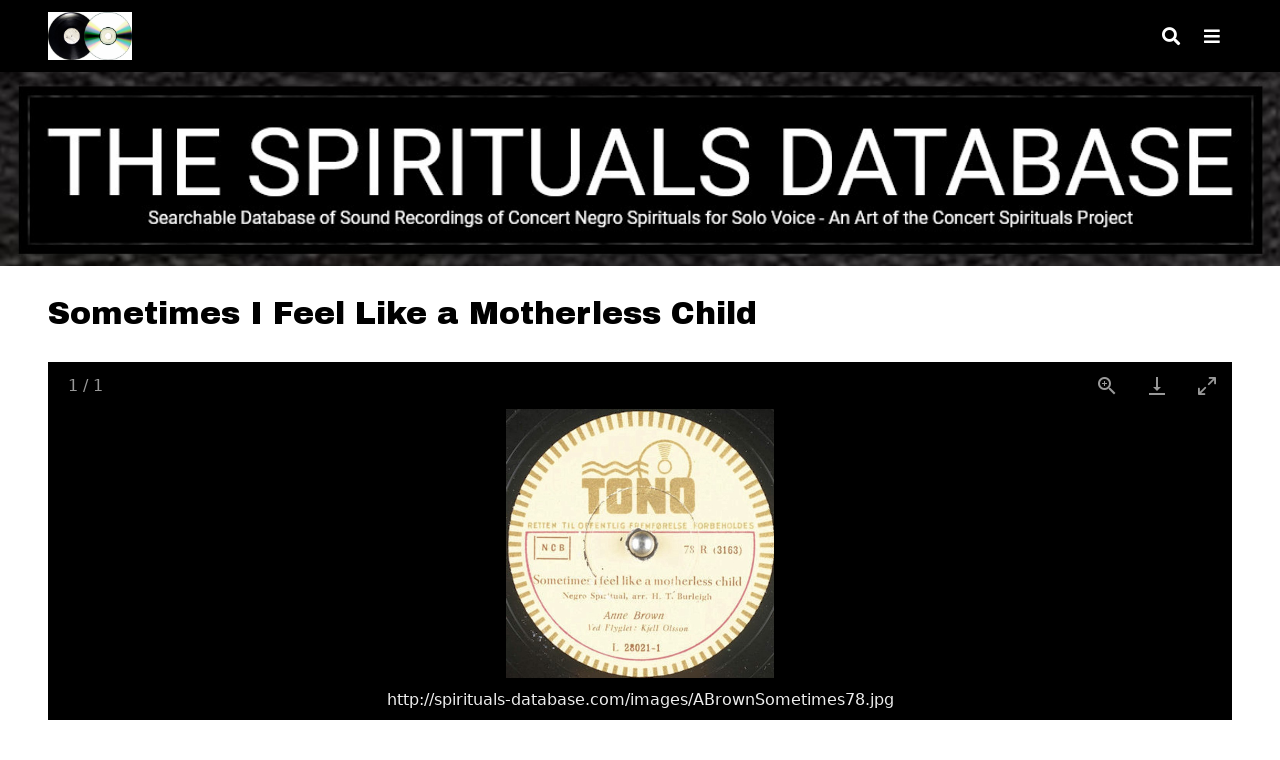

--- FILE ---
content_type: text/html; charset=utf-8
request_url: https://spirituals-database.com/omeka/items/show/39099
body_size: 4680
content:
<!DOCTYPE html>
<html lang="en-US">
<head>
    <meta charset="utf-8">
    <meta name="viewport" content="width=device-width, initial-scale=1.0, minimum-scale=1.0, user-scalable=yes" />
        <meta name="author" content="Randye Jones" />
            <meta name="copyright" content="Copyright 2015-2025" />
            <meta name="description" content="The Spirituals Database offers searchable access to recorded track information for concert Negro Spiritual settings performed by solo Classical vocalists. The discography contains a selection from a century of historic and contemporary concert spiritual recordings produced on compact discs, long-playing (33 1/3 rpm) albums, 78 rpm records, 45 rpm discs, audio cassettes and streamed audio files, as well as demonstration recordings from musical score collections" />
            <title>Sometimes I Feel Like a Motherless Child &middot; The Spirituals Database</title>

    <link rel="alternate" type="application/rss+xml" title="Omeka RSS Feed" href="/omeka/items/browse//www.spirituals-database.com?output=rss2" /><link rel="alternate" type="application/atom+xml" title="Omeka Atom Feed" href="/omeka/items/browse//www.spirituals-database.com?output=atom" />
    <!-- Plugin Stuff -->
    
    <!-- Stylesheets -->
    <link href="/omeka/application/views/scripts/css/public.css?v=3.2" media="screen" rel="stylesheet" type="text/css" >
<link href="/omeka/application/views/scripts/css/lightgallery.css?v=3.2" media="all" rel="stylesheet" type="text/css" >
<link href="/omeka/application/views/scripts/javascripts/vendor/lightgallery/css/lightgallery-bundle.min.css?v=3.2" media="all" rel="stylesheet" type="text/css" >
<link href="/omeka/plugins/ShortcodeCarousel/views/public/css/jcarousel.responsive.css?v=3.2" media="all" rel="stylesheet" type="text/css" >
<link href="/omeka/plugins/RelatedContent/views/public/css/related_content.css?v=3.2" media="all" rel="stylesheet" type="text/css" >
<link href="/omeka/themes/thedaily/css/style.css?v=3.2" media="all" rel="stylesheet" type="text/css" >
<link href="/omeka/application/views/scripts/css/iconfonts.css?v=3.2" media="all" rel="stylesheet" type="text/css" >
<link href="https://fonts.googleapis.com/css?family=Archivo+Black|Assistant:200,300,400" media="all" rel="stylesheet" type="text/css" >
<style>

p a,
span a,
#content ul a,
#content ol a,
table a,
.secondary-nav li a,
.pagination a,
.item-pagination a,
#sort-links a,
.element-text a,
#exhibit-page-navigation a,
#featured .featured-meta h3,
.button,
button,
input[type="submit"],
.view-items-link,
.lg-sub-html a {
    background-color: #f0f3f4;
    color: #000000;
}

.button,
button,
input[type="submit"] {
    border-color: #000000}

#exhibit-pages {
    background-color: #000000;
}

#exhibit-pages a {
    color: #000000;
}

#featured .featured-meta > * {
    background-color: #FFFFFF;
    color: #000000;
}

#top-nav > ul > li > a {
    color: #FFFFFF;
}

#intro {
    background-color: #000000;
    color: #000000;
}

</style>
    <!-- JavaScripts -->
    <script type="text/javascript" src="//ajax.googleapis.com/ajax/libs/jquery/3.6.0/jquery.min.js"></script>
<script type="text/javascript">
    //<!--
    window.jQuery || document.write("<script type=\"text\/javascript\" src=\"\/omeka\/application\/views\/scripts\/javascripts\/vendor\/jquery.js?v=3.2\" charset=\"utf-8\"><\/script>")    //-->
</script>
<script type="text/javascript" src="//ajax.googleapis.com/ajax/libs/jqueryui/1.12.1/jquery-ui.min.js"></script>
<script type="text/javascript">
    //<!--
    window.jQuery.ui || document.write("<script type=\"text\/javascript\" src=\"\/omeka\/application\/views\/scripts\/javascripts\/vendor\/jquery-ui.js?v=3.2\" charset=\"utf-8\"><\/script>")    //-->
</script>
<script type="text/javascript" src="/omeka/application/views/scripts/javascripts/vendor/jquery.ui.touch-punch.js"></script>
<script type="text/javascript">
    //<!--
    jQuery.noConflict();    //-->
</script>
<script type="text/javascript" src="/omeka/application/views/scripts/javascripts/vendor/lightgallery/lightgallery.min.js?v=3.2"></script>
<script type="text/javascript" src="/omeka/application/views/scripts/javascripts/vendor/lightgallery/plugins/thumbnail/lg-thumbnail.min.js?v=3.2"></script>
<script type="text/javascript" src="/omeka/application/views/scripts/javascripts/vendor/lightgallery/plugins/video/lg-video.min.js?v=3.2"></script>
<script type="text/javascript" src="/omeka/application/views/scripts/javascripts/vendor/lightgallery/plugins/rotate/lg-rotate.min.js?v=3.2"></script>
<script type="text/javascript" src="/omeka/application/views/scripts/javascripts/vendor/lightgallery/plugins/hash/lg-hash.min.js?v=3.2"></script>
<script type="text/javascript" src="/omeka/application/views/scripts/javascripts/vendor/lightgallery/plugins/zoom/lg-zoom.min.js?v=3.2"></script>
<script type="text/javascript" src="/omeka/application/views/scripts/javascripts/lightgallery-init.js?v=3.2"></script>
<script type="text/javascript" src="/omeka/plugins/ShortcodeCarousel/views/public/javascripts/jcarousel.responsive.js?v=3.2"></script>
<script type="text/javascript" src="/omeka/plugins/ShortcodeCarousel/views/public/javascripts/jquery.jcarousel.min.js?v=3.2"></script>
<script type="text/javascript" src="/omeka/application/views/scripts/javascripts/globals.js?v=3.2"></script>
<script type="text/javascript" src="/omeka/themes/thedaily/js/thedaily.js?v=3.2"></script></head>

<body class="items show">
    <a href="#content" id="skipnav">Skip to main content</a>
        <div id="wrap">

        <header role="banner">

            
            <div id="site-title"><a href="https://spirituals-database.com/omeka" ><img src="https://spirituals-database.com/omeka/files/theme_uploads/381ec038eea35296bcce54ba9f87be30.jpg" alt="The Spirituals Database" /></a>
</div>

            <div id="search-container" role="search">
                                
<form id="search-form" name="search-form" role="search" class="closed" action="/omeka/search" aria-label="Search" method="get">    <div class="search-contents with-advanced">
    <input type="text" name="query" id="query" value="" title="Query" placeholder="Keyword" aria-label="Query">        <div id="advanced-form">
        <fieldset id="query-types">
            <legend>Search using this query type:</legend>
            <label><input type="radio" name="query_type" id="query_type-keyword" value="keyword" checked="checked">Keyword</label><br>
<label><input type="radio" name="query_type" id="query_type-boolean" value="boolean">Boolean</label><br>
<label><input type="radio" name="query_type" id="query_type-exact_match" value="exact_match">Exact match</label>        </fieldset>
                <fieldset id="record-types">
            <legend>Search only these record types:</legend>
                        <input type="checkbox" name="record_types[]" id="record_types-Item" value="Item" checked="checked"> <label for="record_types-Item">Item</label><br>
                        <input type="checkbox" name="record_types[]" id="record_types-File" value="File" checked="checked"> <label for="record_types-File">File</label><br>
                        <input type="checkbox" name="record_types[]" id="record_types-Collection" value="Collection" checked="checked"> <label for="record_types-Collection">Collection</label><br>
                    </fieldset>
                <p><a href="/omeka/items/search">Advanced Search (Items only)</a></p>
    </div>
        <button name="submit_search" id="submit_search" type="submit" value="Submit" class="button">Search</button>    </div>
</form>                                <button type="button" class="search-toggle" title="Toggle search"></button>
            </div>


            <nav id="top-nav" role="navigation" class="closed">
                <button type="button" class="menu-toggle" aria-label="Toggle menu"></button>
                <ul class="navigation">
    <li>
        <a href="/omeka/items/browse">Browse Items</a>
    </li>
    <li>
        <a href="/omeka/collections/browse">Browse NATS Hall Johnson Spirituals Comp. Repertoire Recordings</a>
    </li>
    <li>
        <a href="http://www.spirituals-database.com">HOME</a>
    </li>
    <li>
        <a href="http://www.afrovoices.com">Afrocentric Voices in Classical Music</a>
    </li>
    <li>
        <a href="http://www.artoftheconcertspiritual.com">The Art of the Concert Spiritual</a>
    </li>
</ul>            </nav>

        </header>

          <div id="header-image"><img src="https://spirituals-database.com/omeka/files/theme_uploads/7daf51014b9abeb8fcb02948f45daf23.jpg" alt="The Spirituals Database: Searchable Database of Sound Recordings of Concert Negro Spirituals for Solo Voice - An Art of the Concert Spiritual Project"/></div>
        <article id="content" role="main">

            
<h1>Sometimes I Feel Like a Motherless Child</h1>

<div id="omeka-lightgallery" class="lightgallery"><div data-src="https://spirituals-database.com/omeka/files/original/361575a64707f85743a846272028e559.jpg" data-thumb="https://spirituals-database.com/omeka/files/thumbnails/361575a64707f85743a846272028e559.jpg" data-download-url="https://spirituals-database.com/omeka/files/original/361575a64707f85743a846272028e559.jpg" title="" data-sub-html="http://spirituals-database.com/images/ABrownSometimes78.jpg"></div></div>
<div class="element-set">
            <div id="dublin-core-title" class="element">
        <h3>Title</h3>
                    <div class="element-text"><a href="/omeka/items/browse?advanced%5B0%5D%5Belement_id%5D=50&advanced%5B0%5D%5Btype%5D=is+exactly&advanced%5B0%5D%5Bterms%5D=Sometimes+I+Feel+Like+a+Motherless+Child">Sometimes I Feel Like a Motherless Child</a></div>
            </div><!-- end element -->
        <div id="dublin-core-date" class="element">
        <h3>Date</h3>
                    <div class="element-text"><a href="/omeka/items/browse?advanced%5B0%5D%5Belement_id%5D=40&advanced%5B0%5D%5Btype%5D=is+exactly&advanced%5B0%5D%5Bterms%5D=%5B19--%5D">[19--]</a></div>
            </div><!-- end element -->
    </div><!-- end element-set -->
<div class="element-set">
            <div id="musical-track-item-type-metadata-rscs-track-no" class="element">
        <h3>RSCS Track No.</h3>
                    <div class="element-text">4261</div>
            </div><!-- end element -->
        <div id="musical-track-item-type-metadata-vocalist" class="element">
        <h3>Vocalist</h3>
                    <div class="element-text"><a href="/omeka/items/browse?advanced%5B0%5D%5Belement_id%5D=126&advanced%5B0%5D%5Btype%5D=is+exactly&advanced%5B0%5D%5Bterms%5D=Brown%2C+Anne+">Brown, Anne </a></div>
            </div><!-- end element -->
        <div id="musical-track-item-type-metadata-voice-type" class="element">
        <h3>Voice Type</h3>
                    <div class="element-text"><a href="/omeka/items/browse?advanced%5B0%5D%5Belement_id%5D=98&advanced%5B0%5D%5Btype%5D=is+exactly&advanced%5B0%5D%5Bterms%5D=Soprano">Soprano</a></div>
            </div><!-- end element -->
        <div id="musical-track-item-type-metadata-vocalist039s-bio" class="element">
        <h3>Vocalist&#039;s Bio</h3>
                    <div class="element-text"><a href="http://afrovoices.com/anne-wiggins-brown-biography/" target="_blank" rel="noreferrer noopener">http://afrovoices.com/anne-wiggins-brown-biography/</a></div>
            </div><!-- end element -->
        <div id="musical-track-item-type-metadata-composer" class="element">
        <h3>Composer</h3>
                    <div class="element-text"><a href="/omeka/items/browse?advanced%5B0%5D%5Belement_id%5D=129&advanced%5B0%5D%5Btype%5D=is+exactly&advanced%5B0%5D%5Bterms%5D=Burleigh%2C+Harry+T.">Burleigh, Harry T.</a></div>
            </div><!-- end element -->
        <div id="musical-track-item-type-metadata-composer039s-bio" class="element">
        <h3>Composer&#039;s Bio</h3>
                    <div class="element-text"><a href="http://afrovoices.com/harry-thacker-burleigh-biography/" target="_blank" rel="noreferrer noopener">http://afrovoices.com/harry-thacker-burleigh-biography/</a></div>
            </div><!-- end element -->
        <div id="musical-track-item-type-metadata-uniform-title" class="element">
        <h3>Uniform Title</h3>
                    <div class="element-text"><a href="/omeka/items/browse?advanced%5B0%5D%5Belement_id%5D=105&advanced%5B0%5D%5Btype%5D=is+exactly&advanced%5B0%5D%5Bterms%5D=Sometimes+I+Feel+Like+a+Motherless+Child">Sometimes I Feel Like a Motherless Child</a></div>
            </div><!-- end element -->
        <div id="musical-track-item-type-metadata-accompanied-by" class="element">
        <h3>Accompanied By</h3>
                    <div class="element-text"><a href="/omeka/items/browse?advanced%5B0%5D%5Belement_id%5D=93&advanced%5B0%5D%5Btype%5D=is+exactly&advanced%5B0%5D%5Bterms%5D=Piano">Piano</a></div>
            </div><!-- end element -->
        <div id="musical-track-item-type-metadata-album-title" class="element">
        <h3>Album Title</h3>
                    <div class="element-text">Sometimes I Feel Like a Motherless Child/Hold On!</div>
            </div><!-- end element -->
        <div id="musical-track-item-type-metadata-publisherdistributor-name-amp-number" class="element">
        <h3>Publisher/Distributor Name &amp; Number</h3>
                    <div class="element-text">Tono L 28021</div>
            </div><!-- end element -->
        <div id="musical-track-item-type-metadata-format" class="element">
        <h3>Format</h3>
                    <div class="element-text"><a href="/omeka/items/browse?advanced%5B0%5D%5Belement_id%5D=123&advanced%5B0%5D%5Btype%5D=is+exactly&advanced%5B0%5D%5Bterms%5D=78+RPM">78 RPM</a></div>
            </div><!-- end element -->
        <div id="musical-track-item-type-metadata-url" class="element">
        <h3>URL</h3>
                    <div class="element-text"><a target="_blank" href="https://archive.org/details/78_sometimes-i-feel-like-a-motherless-child_anne-brown-kjell-olsson-h-t-burleigh_gbia0123936a/Sometimes+I+feel+like+a+motherless+child+-+Anne+Brown.flac">https://archive.org/details/78_sometimes-i-feel-like-a-motherless-child_anne-brown-kjell-olsson-h-t-burleigh_gbia0123936a/Sometimes+I+feel+like+a+motherless+child+-+Anne+Brown.flac</a></div>
            </div><!-- end element -->
    </div><!-- end element-set -->

<!-- If the item belongs to a collection, the following creates a link to that collection. -->

<!-- The following prints a list of all tags associated with the item -->
<div id="item-tags" class="element">
    <h3>Tags</h3>
    <div class="element-text"><a href="/omeka/items/browse?tags=NT+-+Mark" rel="tag">NT - Mark</a>, <a href="/omeka/items/browse?tags=Sorrow" rel="tag">Sorrow</a></div>
</div>


<!-- The following prints a citation for this item. -->
<div id="item-citation" class="element">
    <h3>Citation</h3>
    <div class="element-text">Brown, Anne , &#8220;Sometimes I Feel Like a Motherless Child,&#8221; <em>The Spirituals Database</em>, accessed December 12, 2025, <span class="citation-url">https://spirituals-database.com/omeka/items/show/39099</span>.</div>
</div>

<div id="item-output-formats" class="element">
    <h3>Output Formats</h3>
    <div class="element-text">            <ul id="output-format-list">
                                <li><a href="/omeka/items/show/39099?output=atom">atom</a></li>
                                <li><a href="/omeka/items/show/39099?output=csv">csv</a></li>
                                <li><a href="/omeka/items/show/39099?output=dcmes-xml">dcmes-xml</a></li>
                                <li><a href="/omeka/items/show/39099?output=json">json</a></li>
                                <li><a href="/omeka/items/show/39099?output=omeka-xml">omeka-xml</a></li>
                </ul>
    </div>
</div>

<div class="facet-by-metadata"><h2></h2><form enctype="application/x-www-form-urlencoded" action="/omeka/facet-by-metadata" method="post">
<dt id="elements-label">&#160;</dt>
<dd id="elements-element">
<label><input type="checkbox" name="elements[]" id="elements-50" value="50">Title: Sometimes I Feel Like a Motherless Child</label><br><label><input type="checkbox" name="elements[]" id="elements-40" value="40">Date: [19--]</label><br><label><input type="checkbox" name="elements[]" id="elements-93" value="93">Accompanied By: Piano</label><br><label><input type="checkbox" name="elements[]" id="elements-98" value="98">Voice Type: Soprano</label><br><label><input type="checkbox" name="elements[]" id="elements-105" value="105">Uniform Title: Sometimes I Feel Like a Motherless Child</label><br><label><input type="checkbox" name="elements[]" id="elements-119" value="119">RSCS Track No.: 4261</label><br><label><input type="checkbox" name="elements[]" id="elements-120" value="120">Album Title: Sometimes I Feel Like a Motherless Child/Hold On!</label><br><label><input type="checkbox" name="elements[]" id="elements-123" value="123">Format: 78 RPM</label><br><label><input type="checkbox" name="elements[]" id="elements-126" value="126">Vocalist: Brown, Anne </label><br><label><input type="checkbox" name="elements[]" id="elements-129" value="129">Composer: Burleigh, Harry T.</label><br><label><input type="checkbox" name="elements[]" id="elements-133" value="133">Publisher/Distributor Name &amp;amp; Number: Tono L 28021</label></dd>

<input type="hidden" name="item_id" value="39099" id="item_id">
<div>
<input type="submit" name="Find" id="Find" value="Find"></div></form></div><div id='related_content'>
<h3><strong>Related Items you might want to check out...</strong></h3><a href="/omeka/items/show/34281" class="image"><img alt="&lt;a href=&quot;/omeka/items/browse?advanced%5B0%5D%5Belement_id%5D=50&amp;advanced%5B0%5D%5Btype%5D=is+exactly&amp;advanced%5B0%5D%5Bterms%5D=Sometimes+I+Feel+Like+a+Motherless+Child&quot;&gt;Sometimes I Feel Like a Motherless Child&lt;/a&gt;" src="https://spirituals-database.com/omeka/files/square_thumbnails/545a58bbeb9c9c37c37688c3e00e2c6b.jpg"></a><a href="/omeka/items/show/34275" class="image"><img alt="&lt;a href=&quot;/omeka/items/browse?advanced%5B0%5D%5Belement_id%5D=50&amp;advanced%5B0%5D%5Btype%5D=is+exactly&amp;advanced%5B0%5D%5Bterms%5D=Sometimes+I+Feel+Like+a+Motherless+Child&quot;&gt;Sometimes I Feel Like a Motherless Child&lt;/a&gt;" src="https://spirituals-database.com/omeka/files/square_thumbnails/11dd5f4ae95bdc47e60c5c69be0e67e0.jpg"></a><a href="/omeka/items/show/34279" class="image"><img alt="&lt;a href=&quot;/omeka/items/browse?advanced%5B0%5D%5Belement_id%5D=50&amp;advanced%5B0%5D%5Btype%5D=is+exactly&amp;advanced%5B0%5D%5Bterms%5D=Sometimes+I+Feel+Like+a+Motherless+Child&quot;&gt;Sometimes I Feel Like a Motherless Child&lt;/a&gt;" src="https://spirituals-database.com/omeka/files/square_thumbnails/74630273607d89cc68fc1168c4dff117.jpg"></a><a href="/omeka/items/show/34280" class="image"><img alt="&lt;a href=&quot;/omeka/items/browse?advanced%5B0%5D%5Belement_id%5D=50&amp;advanced%5B0%5D%5Btype%5D=is+exactly&amp;advanced%5B0%5D%5Bterms%5D=Sometimes+I+Feel+Like+a+Motherless+Child&quot;&gt;Sometimes I Feel Like a Motherless Child&lt;/a&gt;" src="https://spirituals-database.com/omeka/files/square_thumbnails/b7a264f041ddc4e0ad308f7313cac759.jpg"></a><a href="/omeka/items/show/33252" class="image"><img alt="&lt;a href=&quot;/omeka/items/browse?advanced%5B0%5D%5Belement_id%5D=50&amp;advanced%5B0%5D%5Btype%5D=is+exactly&amp;advanced%5B0%5D%5Bterms%5D=Sometimes+I+Feel+Like+a+Motherless+Child&quot;&gt;Sometimes I Feel Like a Motherless Child&lt;/a&gt;" src="https://spirituals-database.com/omeka/files/square_thumbnails/d83bcc97e27ee8f5538714275c6ce406.jpg"></a><a href="/omeka/items/show/34024" class="image"><img alt="&lt;a href=&quot;/omeka/items/browse?advanced%5B0%5D%5Belement_id%5D=50&amp;advanced%5B0%5D%5Btype%5D=is+exactly&amp;advanced%5B0%5D%5Bterms%5D=Sometimes+I+Feel+Like+a+Motherless+Child&quot;&gt;Sometimes I Feel Like a Motherless Child&lt;/a&gt;" src="https://spirituals-database.com/omeka/files/square_thumbnails/2e61749eda01877195a66f9a3a60d2af.jpg"></a><a href="/omeka/items/show/38749" class="image"><img alt="&lt;a href=&quot;/omeka/items/browse?advanced%5B0%5D%5Belement_id%5D=50&amp;advanced%5B0%5D%5Btype%5D=is+exactly&amp;advanced%5B0%5D%5Bterms%5D=Sometimes+I+Feel+Like+a+Motherless+Child&quot;&gt;Sometimes I Feel Like a Motherless Child&lt;/a&gt;" src="https://spirituals-database.com/omeka/files/square_thumbnails/f5e63ce7e15ecf7f3c3d212a5ae6e3bd.jpg"></a></div>
<nav>
<ul class="item-pagination navigation">
    <li id="previous-item" class="previous"><a href="/omeka/items/show/39098">&larr; Previous Item</a></li>
    <li id="next-item" class="next"><a href="/omeka/items/show/39100">Next Item &rarr;</a></li>
</ul>
</nav>

</div><!-- end content -->

<footer role="contentinfo">

    <div id="footer-content" class="center-div">
                <div id="custom-footer-text">
            <p>Hope you find <em><strong>The Spirituals Database</strong></em> to be a useful resource. Please <strong><a href="mailto:ansdiscog@spirituals-database.com">contact Randye Jones</a></strong> if you have recordings of solo concert spirituals to recommend, want to report broken links, or have questions/suggestions.<br />Contents of The Spirituals Database may be used for non-commercial purposes only if the source is acknowledged. All material remains the property of its creator. All commercial rights reserved.</p>
        </div>
                        <p>Copyright 2015-2025</p>
                <p>Proudly powered by <a href="http://omeka.org">Omeka</a>.</p>
        <a href="#top-nav">Back to top</a>

    </div><!-- end footer-content -->

     
</footer>

<script type="text/javascript">
    jQuery(document).ready(function(){
        Omeka.skipNav();
    });
</script>

</body>

</html>


--- FILE ---
content_type: text/css
request_url: https://spirituals-database.com/omeka/application/views/scripts/css/lightgallery.css?v=3.2
body_size: -166
content:
#omeka-lightgallery.lightgallery {
    overflow: hidden;
    height: 50vh;
    margin-bottom: 1rem;
}

.other-files-link img {
    height: 2rem;
    width: auto;
    margin-right: .5rem;
    box-shadow: 0 0 0 1px #dfdfdf;
}


--- FILE ---
content_type: text/css
request_url: https://spirituals-database.com/omeka/plugins/RelatedContent/views/public/css/related_content.css?v=3.2
body_size: -43
content:
#related_content {
	margin-top: 1em; 
	margin-bottom: 1em; 
	padding: 10px; 
	color: black;
	background-color: #eeeeee; 
	overflow:auto;
}

#related_content .image {
	margin: 5px;
}


--- FILE ---
content_type: text/css
request_url: https://spirituals-database.com/omeka/themes/thedaily/css/style.css?v=3.2
body_size: 5134
content:
@charset "UTF-8";
/*! normalize.css v8.0.1 | MIT License | github.com/necolas/normalize.css */
/* Document
   ========================================================================== */
/**
 * 1. Correct the line height in all browsers.
 * 2. Prevent adjustments of font size after orientation changes in iOS.
 */
html {
  line-height: 1.15;
  /* 1 */
  -webkit-text-size-adjust: 100%;
  /* 2 */
}

/* Sections
   ========================================================================== */
/**
 * Remove the margin in all browsers.
 */
body {
  margin: 0;
}

/**
 * Render the `main` element consistently in IE.
 */
main {
  display: block;
}

/**
 * Correct the font size and margin on `h1` elements within `section` and
 * `article` contexts in Chrome, Firefox, and Safari.
 */
h1 {
  font-size: 2em;
  margin: 0.67em 0;
}

/* Grouping content
   ========================================================================== */
/**
 * 1. Add the correct box sizing in Firefox.
 * 2. Show the overflow in Edge and IE.
 */
hr {
  box-sizing: content-box;
  /* 1 */
  height: 0;
  /* 1 */
  overflow: visible;
  /* 2 */
}

/**
 * 1. Correct the inheritance and scaling of font size in all browsers.
 * 2. Correct the odd `em` font sizing in all browsers.
 */
pre {
  font-family: monospace, monospace;
  /* 1 */
  font-size: 1em;
  /* 2 */
}

/* Text-level semantics
   ========================================================================== */
/**
 * Remove the gray background on active links in IE 10.
 */
a {
  background-color: transparent;
}

/**
 * 1. Remove the bottom border in Chrome 57-
 * 2. Add the correct text decoration in Chrome, Edge, IE, Opera, and Safari.
 */
abbr[title] {
  border-bottom: none;
  /* 1 */
  text-decoration: underline;
  /* 2 */
  -webkit-text-decoration: underline dotted;
          text-decoration: underline dotted;
  /* 2 */
}

/**
 * Add the correct font weight in Chrome, Edge, and Safari.
 */
b,
strong {
  font-weight: bolder;
}

/**
 * 1. Correct the inheritance and scaling of font size in all browsers.
 * 2. Correct the odd `em` font sizing in all browsers.
 */
code,
kbd,
samp {
  font-family: monospace, monospace;
  /* 1 */
  font-size: 1em;
  /* 2 */
}

/**
 * Add the correct font size in all browsers.
 */
small {
  font-size: 80%;
}

/**
 * Prevent `sub` and `sup` elements from affecting the line height in
 * all browsers.
 */
sub,
sup {
  font-size: 75%;
  line-height: 0;
  position: relative;
  vertical-align: baseline;
}

sub {
  bottom: -0.25em;
}

sup {
  top: -0.5em;
}

/* Embedded content
   ========================================================================== */
/**
 * Remove the border on images inside links in IE 10.
 */
img {
  border-style: none;
}

/* Forms
   ========================================================================== */
/**
 * 1. Change the font styles in all browsers.
 * 2. Remove the margin in Firefox and Safari.
 */
button,
input,
optgroup,
select,
textarea {
  font-family: inherit;
  /* 1 */
  font-size: 100%;
  /* 1 */
  line-height: 1.15;
  /* 1 */
  margin: 0;
  /* 2 */
}

/**
 * Show the overflow in IE.
 * 1. Show the overflow in Edge.
 */
button,
input {
  /* 1 */
  overflow: visible;
}

/**
 * Remove the inheritance of text transform in Edge, Firefox, and IE.
 * 1. Remove the inheritance of text transform in Firefox.
 */
button,
select {
  /* 1 */
  text-transform: none;
}

/**
 * Correct the inability to style clickable types in iOS and Safari.
 */
button,
[type=button],
[type=reset],
[type=submit] {
  -webkit-appearance: button;
}

/**
 * Remove the inner border and padding in Firefox.
 */
button::-moz-focus-inner,
[type=button]::-moz-focus-inner,
[type=reset]::-moz-focus-inner,
[type=submit]::-moz-focus-inner {
  border-style: none;
  padding: 0;
}

/**
 * Restore the focus styles unset by the previous rule.
 */
button:-moz-focusring,
[type=button]:-moz-focusring,
[type=reset]:-moz-focusring,
[type=submit]:-moz-focusring {
  outline: 1px dotted ButtonText;
}

/**
 * Correct the padding in Firefox.
 */
fieldset {
  padding: 0.35em 0.75em 0.625em;
}

/**
 * 1. Correct the text wrapping in Edge and IE.
 * 2. Correct the color inheritance from `fieldset` elements in IE.
 * 3. Remove the padding so developers are not caught out when they zero out
 *    `fieldset` elements in all browsers.
 */
legend {
  box-sizing: border-box;
  /* 1 */
  color: inherit;
  /* 2 */
  display: table;
  /* 1 */
  max-width: 100%;
  /* 1 */
  padding: 0;
  /* 3 */
  white-space: normal;
  /* 1 */
}

/**
 * Add the correct vertical alignment in Chrome, Firefox, and Opera.
 */
progress {
  vertical-align: baseline;
}

/**
 * Remove the default vertical scrollbar in IE 10+.
 */
textarea {
  overflow: auto;
}

/**
 * 1. Add the correct box sizing in IE 10.
 * 2. Remove the padding in IE 10.
 */
[type=checkbox],
[type=radio] {
  box-sizing: border-box;
  /* 1 */
  padding: 0;
  /* 2 */
}

/**
 * Correct the cursor style of increment and decrement buttons in Chrome.
 */
[type=number]::-webkit-inner-spin-button,
[type=number]::-webkit-outer-spin-button {
  height: auto;
}

/**
 * 1. Correct the odd appearance in Chrome and Safari.
 * 2. Correct the outline style in Safari.
 */
[type=search] {
  -webkit-appearance: textfield;
  /* 1 */
  outline-offset: -2px;
  /* 2 */
}

/**
 * Remove the inner padding in Chrome and Safari on macOS.
 */
[type=search]::-webkit-search-decoration {
  -webkit-appearance: none;
}

/**
 * 1. Correct the inability to style clickable types in iOS and Safari.
 * 2. Change font properties to `inherit` in Safari.
 */
::-webkit-file-upload-button {
  -webkit-appearance: button;
  /* 1 */
  font: inherit;
  /* 2 */
}

/* Interactive
   ========================================================================== */
/*
 * Add the correct display in Edge, IE 10+, and Firefox.
 */
details {
  display: block;
}

/*
 * Add the correct display in all browsers.
 */
summary {
  display: list-item;
}

/* Misc
   ========================================================================== */
/**
 * Add the correct display in IE 10+.
 */
template {
  display: none;
}

/**
 * Add the correct display in IE 10.
 */
[hidden] {
  display: none;
}

@media screen {
  /* @group ----- Generic HTML Elements ----- */
  * {
    box-sizing: border-box;
  }

  html {
    font-family: "Assistant", sans-serif;
    font-size: 18px;
    line-height: 24px;
    margin: 0;
    padding: 0;
    font-weight: 400;
  }

  h1, h2, h3, h4, h5, h6 {
    font-family: "Archivo Black", sans-serif;
    font-weight: normal;
  }

  h1 {
    font-size: 31.5px;
    line-height: 48px;
    margin: 0 0 24px;
  }

  h2 {
    font-size: 27px;
    line-height: 48px;
    margin: 24px 0;
  }

  h3 {
    font-size: 22.5px;
    line-height: 24px;
    margin: 24px 0;
  }

  h4 {
    margin: 24px 0;
  }

  a {
    text-decoration: none;
    color: #000;
  }

  p a,
span a,
#content ul a,
#content ol a {
    background-color: yellow;
  }

  p,
ul {
    margin: 24px 0;
  }

  img {
    image-orientation: from-image;
  }

  /* @group ----- Form Elements ----- */
  fieldset {
    border: 0;
    padding: 0;
  }

  input,
textarea,
button,
select {
    font-family: "Assistant", sans-serif;
    font-size: 18px;
    line-height: 1;
    margin: 0;
    border-radius: 0;
  }

  select {
    width: 100%;
    -webkit-appearance: none;
            appearance: none;
    padding: 6px 30px 6px 12px;
    font-family: "Assistant", sans-serif;
    border: 1px solid #ccc;
    border-radius: 3px;
    background: #fff url("../img/select-arrow.svg") right 12px center no-repeat;
    background-size: 9px;
  }

  input[type=text],
input[type=password],
input[type=email],
input[type=url],
input[type=number],
input[type=date],
input[type=datetime-local],
textarea {
    width: 100%;
    -webkit-appearance: none;
            appearance: none;
    border: 1px solid #ccc;
    background-color: #fff;
    padding: 6px;
    border-radius: 0;
  }

  .button,
button,
input[type=submit] {
    -webkit-appearance: none;
            appearance: none;
    padding: 6px 12px;
    background-color: yellow;
    border: 3px solid #000;
    font-family: "Archivo Black", sans-serif;
    cursor: pointer;
  }

  button:-moz-focusring,
[type=button]:-moz-focusring,
[type=reset]:-moz-focusring,
[type=submit]:-moz-focusring {
    outline: auto;
    z-index: 1;
    position: relative;
  }

  [type=submit] {
    margin: 24px 0;
  }

  input[type=radio],
input[type=checkbox] {
    margin-right: 6px;
  }

  form .field {
    display: flex;
    flex-wrap: wrap;
    margin-bottom: 24px;
  }

  form .field label,
form .field .label {
    font-family: "Archivo Black", sans-serif;
    vertical-align: top;
    padding-top: 6px;
  }

  form .field .explanation {
    margin-bottom: 6px;
  }

  form .field .two.columns,
form .field > label,
form .field > .label {
    width: 33.3333333333%;
    padding-right: 12px;
  }

  form .field .five.columns,
form .field > .inputs {
    width: 66.6666666667%;
    padding-left: 12px;
  }

  form .field > input[type=checkbox] + label {
    width: auto;
    margin: 0 0 0 6px;
  }

  /* @end */
  /* @group ----- Tables ----- */
  table {
    margin: 48px 0;
    width: 100%;
    border-collapse: separate;
    border-spacing: 3px;
  }

  th:not(:empty) {
    background-color: #000;
    color: #ccc;
    text-align: left;
  }

  td,
th {
    padding: 6px 12px;
  }

  td {
    background-color: #f7f7f7;
  }

  /* @end */
  /* @end */
  /* @group ----- Navigation ----- */
  nav ul {
    list-style: none;
    padding-left: 0;
  }

  nav li {
    list-style-type: none;
    display: inline-block;
  }

  .secondary-nav ul {
    margin: 0 0 24px;
  }

  .secondary-nav li a {
    background-color: yellow;
    font-family: "Archivo Black", sans-serif;
    color: #000;
    padding: 6px 12px 0;
    font-size: 13.5px;
    display: block;
  }

  .pagination {
    font-size: 13.5px;
    font-family: "Archivo Black", sans-serif;
    margin: 0 0 24px;
  }

  .pagination input[type=text] {
    border: 2px solid #000;
    width: 48px;
    text-align: center;
    height: 30px;
    font-family: "Archivo Black", sans-serif;
    font-size: 13.5px;
  }

  .pagination a {
    background-color: yellow;
    font-family: "Archivo Black", sans-serif;
    color: #000;
    padding: 6px 12px 0;
    display: block;
  }
  .pagination a:before {
    font-family: "Font Awesome 5 Free";
    font-weight: 900;
  }

  .pagination_previous a:before {
    content: "";
    margin: 0 6px;
  }

  .pagination_next a:before {
    content: "";
    margin: 0 6px;
  }

  .item-pagination {
    display: flex;
    flex-wrap: wrap;
    justify-content: space-between;
    font-family: "Archivo Black", sans-serif;
    font-size: 13.5px;
  }

  .item-pagination a {
    background-color: yellow;
    padding: 6px 12px;
  }

  /* @end */
  /* @group ----- Header ----- */
  #wrap {
    position: relative;
  }

  #skipnav {
    height: 0;
    overflow: hidden;
    display: block;
    text-align: center;
    font-family: "Archivo Black", sans-serif;
  }
  #skipnav:focus {
    height: auto;
    padding: 6px;
  }

  #site-title {
    font-family: "Archivo Black", sans-serif;
    margin-right: auto;
    padding: 0;
  }
  #site-title img {
    max-height: 48px;
    width: auto;
    vertical-align: bottom;
  }

  header {
    background-color: #000;
    vertical-align: top;
    padding: 12px 48px;
    text-align: right;
    position: relative;
    display: flex;
    justify-content: flex-end;
    align-items: center;
  }

  header > * {
    vertical-align: top;
  }

  header a {
    color: #fff;
  }

  #top-nav .menu-toggle,
.search-toggle {
    background-color: #000;
    color: #fff;
    cursor: pointer;
    border: 0;
  }
  #top-nav .menu-toggle:before,
.search-toggle:before {
    font-family: "Font Awesome 5 Free";
    font-weight: 900;
  }

  #top-nav .menu-toggle:before {
    content: "";
  }

  .search-toggle:before {
    content: "";
  }

  #search-form,
#top-nav > ul {
    position: absolute;
    top: 100%;
    left: 0;
    right: 0;
    background-color: rgba(0, 0, 0, 0.9);
    z-index: 9999;
    margin: 0;
    padding: 48px;
    text-align: left;
    height: calc(100vh - 48px);
    color: #fff;
    vertical-align: top;
    order: 1;
  }

  #top-nav > ul {
    display: flex;
    flex-direction: column;
    flex-wrap: wrap;
  }

  #search-form.closed,
#top-nav.closed > ul {
    display: none;
  }

  #top-nav li {
    list-style-type: none;
  }

  #top-nav > ul > li {
    font-family: "Archivo Black", sans-serif;
    padding-bottom: 24px;
    width: 30%;
  }

  #top-nav > ul > li > a {
    color: yellow;
  }

  #top-nav > ul > li li {
    font-family: "Assistant", sans-serif;
  }
  #top-nav > ul > li li:not(:last-of-type) {
    margin-bottom: 12px;
  }

  #top-nav ul ul {
    padding-left: 0;
    margin: 12px 0 0;
  }

  #top-nav ul ul ul li {
    font-size: 13.5px;
    line-height: 18px;
  }
  #top-nav ul ul ul li:before {
    content: "—";
    margin-right: 6px;
  }

  #search-form {
    display: flex;
    flex-wrap: wrap;
    align-items: center;
    justify-content: center;
  }

  .search-contents:not(.with-advanced) {
    display: flex;
  }

  #search-form input[type=text] {
    border: 0;
    border-bottom: 3px solid #fff;
    background-color: transparent;
    color: #fff;
    display: inline-block;
    margin-right: 12px;
    font-size: 36px;
    height: 48px;
    padding: 0;
  }

  ::placeholder {
    font-style: italic;
  }

  #search-form button[type=submit] {
    font-size: 36px;
    height: 48px;
    padding-left: 6px;
    padding-right: 6px;
    margin: 0;
    line-height: 0;
  }

  #advanced-form {
    display: flex;
    margin: 24px 0;
  }

  #advanced-form fieldset,
#advanced-form p:last-child {
    margin: 0 24px;
  }

  #header-image {
    width: 100%;
    margin: 0;
    display: block;
  }

  #header-image img {
    width: 100%;
    height: auto;
    vertical-align: bottom;
  }

  /* @end */
  /* @group ----- Home ----- */
  div#featured {
    display: flex;
    flex-wrap: wrap;
    justify-content: space-between;
    background-size: cover;
    background-position: center;
    background-repeat: no-repeat;
  }

  #featured .record:first-child {
    height: 60vh;
  }

  #featured .record:first-child,
#featured.layout-2 .record:nth-child(2),
#featured .record:nth-child(6n),
#featured .record:nth-child(6n+1) {
    width: 100%;
  }

  #featured .record {
    margin-bottom: 24px;
    color: #fff;
    overflow: hidden;
    position: relative;
    display: flex;
    align-content: center;
    align-items: center;
    justify-content: center;
    background-color: #e7e7e7;
    z-index: 0;
    padding: 24px;
    min-height: 30vh;
    width: calc(50% - 12px);
  }

  #featured .record a {
    color: yellow;
  }

  #featured .featured-meta {
    padding: 0 24px;
    max-width: 75%;
  }

  #featured .featured-meta > * {
    padding: 12px;
    margin: 0;
    background-color: #000;
    display: inline-block;
  }

  #featured .featured-meta h3 {
    background-color: yellow;
  }

  #featured .featured-meta h3 a {
    color: #000;
  }

  #featured .record img {
    min-width: 100%;
    min-height: 100%;
    position: absolute;
    top: 50%;
    left: 0;
    transform: translateY(-50%);
    z-index: -1;
    opacity: 0.4;
    transition: opacity 0.2s ease-in-out;
  }

  #featured .record:hover img {
    opacity: 1;
  }

  #intro {
    background-color: yellow;
    margin: -24px -48px 48px -48px;
    padding: 48px;
  }

  #featured + #intro {
    margin-top: 48px;
  }

  /* @end */
  /* @group ----- Footer ----- */
  footer {
    padding: 0 48px 24px;
    clear: both;
  }

  /* @end */
  /* @group ----- Browse ----- */
  .browse #content {
    display: flex;
    flex-wrap: wrap;
    justify-content: space-between;
  }

  .browse h1 {
    width: 100%;
  }

  #sort-links {
    font-family: "Archivo Black", sans-serif;
    font-size: 13.5px;
  }

  #sort-links ul {
    list-style: none;
    padding-left: 0;
    display: inline-block;
    margin: 0 0 24px;
  }

  #sort-links li {
    list-style-type: none;
    display: inline-block;
    margin: 0 3px;
  }

  #sort-links a {
    background-color: yellow;
    font-family: "Archivo Black", sans-serif;
    color: #000;
    padding: 6px 12px 0;
    display: block;
  }
  #sort-links a:after {
    font-family: "Font Awesome 5 Free";
    font-weight: 900;
  }

  #sort-links .asc a:after {
    content: "";
    margin-left: 6px;
  }

  #sort-links .desc a:after {
    content: "";
    margin-left: 6px;
  }

  .records {
    display: flex;
    flex-wrap: wrap;
    justify-content: flex-start;
    align-content: flex-start;
    width: 100%;
    margin: 24px 0 0;
  }

  .records h2 {
    width: 100%;
  }

  .records .hentry {
    font-size: 13.5px;
    line-height: 18px;
    width: calc(25% - 24px);
    margin: 0 24px 48px 0;
  }
  .records .hentry:nth-child(4n) {
    margin-right: 0;
  }

  .records .hentry img {
    max-width: 100%;
    height: auto;
  }

  .records .hentry h4 {
    margin: 0;
  }

  .records .hentry .date {
    display: block;
  }

  .browse #outputs {
    width: 100%;
    font-size: 13.5px;
  }

  .browse .outputs-label:after {
    content: ": ";
  }

  .browse #outputs p {
    display: inline-block;
  }

  .collection.hentry h2 {
    font-size: 18px;
    line-height: 24px;
    margin: 9px 0 0;
  }

  .popularity {
    list-style: none;
    padding: 0;
    display: flex;
    flex-wrap: wrap;
  }
  .popularity li {
    margin: 0 6px 6px 0;
  }
  .popularity a {
    padding: 6px 12px;
    background-color: yellow;
    display: block;
  }
  .popularity .vvvvvvvv-popular {
    font-size: 36px;
  }
  .popularity .vvvvvvv-popular {
    font-size: 33.75px;
  }
  .popularity .vvvvvv-popular {
    font-size: 31.5px;
  }
  .popularity .vvvvv-popular {
    font-size: 29.25px;
  }
  .popularity .vvvv-popular {
    font-size: 27px;
  }
  .popularity .vvv-popular {
    font-size: 24.75px;
  }
  .popularity .vv-popular {
    font-size: 22.5px;
  }
  .popularity .v-popular {
    font-size: 20.25px;
  }
  .popularity .popular {
    font-size: 18px;
  }

  /* @end */
  /* @group ----- Show ----- */
  .show .download-file img {
    max-width: 100%;
    height: auto;
  }

  .element {
    margin-bottom: 24px;
    vertical-align: top;
    overflow: hidden;
  }

  .element h3 {
    font-size: 18px;
    width: 25%;
    margin: 0;
    display: block;
    text-align: right;
    float: left;
    word-break: break-word;
  }

  .element-text {
    display: block;
    width: calc(75% - 24px);
    height: auto;
    text-align: left;
    float: right;
  }

  .element-text:not(:first-of-type) {
    margin-top: 12px;
    border-top: 1px solid;
    padding-top: 11px;
  }

  .element-text > p:first-child {
    margin-top: 0;
  }

  .element-text > p:last-child {
    margin-bottom: 0;
  }

  .element-text a {
    background-color: yellow;
  }

  .show #output-format-list {
    margin: 0;
  }

  #collection-items hr {
    width: 100%;
  }

  .show .view-items-link {
    display: inline-block;
    margin: 24px auto;
    font-family: "Archivo Black", sans-serif;
    padding: 6px;
  }

  .other-files-link {
    display: inline-flex;
    align-items: center;
  }

  /* @end */
  /* @group ----- Advanced Item Search ----- */
  .search-entry {
    display: flex;
    justify-content: space-between;
    margin-bottom: 12px;
  }

  .search-entry:first-child .advanced-search-joiner {
    display: none;
  }

  .search-entry:not(:first-child) {
    margin-top: 12px;
  }

  .search-entry:only-child > select,
.search-entry:only-child > input[type=text] {
    width: 33%;
  }

  .search-entry > select,
.search-entry > input[type=text] {
    width: calc((100% - 66px) / 3);
  }

  button.remove_search {
    text-indent: -9999px;
    width: 48px;
    position: relative;
    background-color: #000;
    color: #fff;
  }

  button.remove_search:after {
    content: "";
    font-family: "Font Awesome 5 Free";
    font-weight: 900;
    text-indent: 0;
    position: absolute;
    top: 0%;
    left: 0;
    right: 0;
    bottom: 0;
    text-align: center;
    padding: 6px;
  }

  button.add_search {
    margin-left: calc(33.3333333333% + 12px);
    font-size: 13.5px;
  }

  #search-filters,
#item-filters {
    border-bottom: 1px solid #000;
    border-top: 3px solid #000;
    padding: 11px 0 0;
    width: 100%;
    margin-bottom: 24px;
  }

  #search-filters ul,
#item-filters ul {
    list-style: none;
    padding-left: 0;
    margin: 0;
    font-size: 13.5px;
  }

  #search-filters li,
#item-filters li {
    display: inline-block;
    font-family: "Archivo Black", sans-serif;
    margin-bottom: 12px;
  }
  #search-filters li:not(:last-of-type):after,
#item-filters li:not(:last-of-type):after {
    content: "•";
    display: inline-block;
    margin: 0 12px;
  }

  /* @end */
  /* @group ----- Site-wide Search ----- */
  #search-filters li ul {
    display: inline-block;
  }

  #search-filters li li {
    text-transform: lowercase;
    margin-bottom: 0;
  }
  #search-filters li li:not(:last-child):after {
    content: ", ";
    margin: 0 3px 0 0;
  }

  #search-results img {
    height: 72px;
    vertical-align: top;
    margin-right: 12px;
  }

  #search-results td > * {
    display: inline-block;
    vertical-align: middle;
  }

  /* @end */
  /* @group ----- Exhibits ----- */
  #exhibit-wrap {
    display: flex;
    align-items: flex-start;
  }

  #exhibit-blocks {
    margin: 0;
  }

  .exhibit-block {
    overflow: hidden;
  }

  .exhibit-block p:only-of-type {
    margin: 0;
  }

  .exhibit-block p:first-of-type {
    margin-top: 0;
  }

  .exhibit-block p:last-of-type {
    margin-bottom: 0;
  }

  #exhibit-pages {
    align-self: flex-start;
    width: 20%;
    margin: 0 0 24px;
  }
  #exhibit-pages.scroll {
    position: sticky;
    top: 24px;
  }

  #exhibit-pages ~ * {
    width: 80%;
    padding-left: 24px;
  }

  #exhibit-pages ~ *:last-child {
    margin-bottom: 24px;
  }

  #exhibit-pages h4 {
    background-color: #000;
    margin: 0;
    padding: 12px;
  }
  #exhibit-pages h4 a {
    color: #fff;
  }

  #exhibit-pages ul {
    margin: 0;
    font-family: "Archivo Black", sans-serif;
  }

  #exhibit-pages > ul > li:not(:last-child) {
    border-bottom: 2px solid #000;
  }
  #exhibit-pages > ul > li:not(:last-child) > a {
    padding: calc(6px - 1px) 12px;
  }

  #exhibit-pages li,
#exhibit-pages a {
    display: block;
    width: 100%;
    position: relative;
  }

  #exhibit-pages li > a {
    padding: 6px 12px;
  }

  #exhibit-pages li.current > a:before,
#exhibit-pages li.parent.collapsed > a:before {
    font-family: "Font Awesome 5 Free";
    font-weight: 900;
    content: "";
    position: absolute;
    left: 0;
    top: 4.0008px;
  }

  #exhibit-pages > ul > li > ul {
    margin-bottom: 3px;
  }

  #exhibit-pages ul ul > li > a {
    padding: 3px 12px 3px 24px;
  }

  #exhibit-pages ul ul ul > li > a {
    padding: 3px 12px 3px 42px;
  }

  #exhibit-pages .has-children {
    padding-right: 24px;
  }

  #exhibit-pages .subpages-toggle {
    border: 0;
    display: block;
    float: right;
    position: relative;
    z-index: 1;
    background: transparent;
    margin-top: -28.0008px;
    padding: 6px;
  }
  #exhibit-pages .subpages-toggle.expanded:before {
    transform: rotate(45deg);
  }

  #exhibit-pages li li .subpages-toggle {
    margin-top: -25.9992px;
  }

  #exhibit-pages .subpages-toggle:before {
    font-family: "Font Awesome 5 Free";
    content: "";
    font-weight: 900;
    font-size: 11.025px;
    line-height: 14.7px;
    display: block;
  }

  #exhibit-pages .collapsed + ul {
    display: none;
  }

  #exhibit-pages ul li.current ul li,
#exhibit-pages ul li.parent ul li {
    display: block;
  }

  #exhibit-page-navigation {
    background-color: #000;
    color: #ccc;
    padding: 24px;
    margin-top: 48px;
    margin-bottom: 48px;
    display: flex;
    align-items: center;
    justify-content: flex-start;
  }

  #exhibit-nav-up {
    order: 2;
    margin: 0;
  }

  #exhibit-nav-next {
    order: 3;
  }

  #exhibit-nav-next + #exhibit-nav-up:nth-child(2) {
    margin-left: 33%;
  }

  #exhibit-page-navigation a {
    padding: 6px;
    background-color: yellow;
    display: inline-block;
  }

  /* @end */
  /* @group ----- Containers ----- */
  body.search-open,
body.menu-open {
    position: fixed;
    left: 0;
    right: 0;
  }

  #content {
    padding: 24px 48px 0;
  }

  #primary {
    width: 100%;
  }

  /* @end */
  /* @group ----- Plugins ----- */
  #geolocation-browse {
    width: 100%;
  }

  /* @end */
}
@media screen and (max-width: 800px) {
  /* @group ----- Generic HTML Elements ----- */
  html {
    font-size: 27px;
    line-height: 36px;
  }

  h1 {
    font-size: 40.5px;
    line-height: 48px;
    margin: 0 0 24px;
  }

  h2 {
    font-size: 36px;
    line-height: 48px;
    margin: 24px 0;
  }

  h3 {
    font-size: 31.5px;
    line-height: 36px;
    margin: 24px 0;
  }

  h4 {
    margin: 24px 0;
    font-size: 27px;
    line-height: 36px;
  }

  /* @group ----- Form elements ----- */
  input,
textarea,
button,
select {
    font-size: 27px;
    line-height: 36px;
    margin: 0;
  }

  form .field {
    align-items: center;
  }

  form .field .two.columns,
form .field > label,
form .field > .label {
    width: 100%;
    padding-right: 0;
    margin-bottom: 6px;
  }

  form .field .five.columns,
form .field > .inputs {
    width: 100%;
    padding-left: 0;
  }

  /* @end */
  /* @end */
  /* @group ----- Containers ----- */
  #content {
    padding: 24px 24px 0;
  }

  /* @end */
  /* @group ----- Navigation ----- */
  .secondary-nav li a,
.pagination,
.pagination input[type=text],
.item-pagination {
    font-size: 18px;
  }

  /* @end */
  /* @group ----- Header ----- */
  header {
    padding: 12px 24px;
  }

  header h1 {
    margin-bottom: 0;
  }

  #top-nav > ul {
    display: block;
    overflow: scroll;
    padding-bottom: 96px;
  }

  #top-nav ul ul ul li {
    font-size: 18px;
    line-height: 24px;
  }

  #top-nav > ul > li {
    width: 100%;
  }

  /* @end */
  /* @group ----- Footer ----- */
  footer {
    padding: 0 24px 24px;
  }

  /* @end */
  /* @group ----- Home ----- */
  div#featured {
    font-weight: normal;
  }

  #featured .record {
    min-height: 0;
    width: 100% !important;
  }

  #featured .featured-meta {
    padding: 0;
    max-width: 100%;
  }

  /* @end */
  /* @group ----- Browse ----- */
  .browse #outputs,
#sort-links {
    font-size: 18px;
  }

  .records .hentry {
    font-size: 27px;
    line-height: 36px;
    width: calc(50% - 24px);
  }

  .collection.hentry h2 {
    font-size: 27px;
    line-height: 36px;
  }

  /* @end */
  /* @group ----- Show ----- */
  .element h3,
.element-text {
    font-size: 27px;
    width: 100%;
    text-align: left;
  }

  .element-text:not(:first-of-type) {
    margin-top: 6px;
    border-top: 1px solid;
    padding-top: 5px;
  }

  .show #content > h1:first-child {
    word-wrap: break-word;
  }

  /* @end */
  /* @group ----- Advanced Item Search ----- */
  button.add_search {
    margin-left: 0;
    font-size: 27px;
  }

  /* @end */
  /* @group ----- Exhibits ----- */
  #exhibit-wrap {
    display: block;
  }

  #exhibit-pages {
    font-size: 27px;
    line-height: 36px;
    width: 100%;
    float: none;
    margin: 0 0 24px;
  }
  #exhibit-pages.scroll {
    position: relative;
    top: 0;
  }

  #exhibit-pages .subpages-toggle:before {
    font-size: 27px;
    line-height: 36px;
    margin-top: -8.7px;
    padding-right: 3px;
  }

  #exhibit-pages ~ * {
    width: 100%;
    float: none;
    padding-left: 0;
  }

  .layout-file-text .exhibit-items {
    max-width: 100%;
    float: none !important;
  }

  .exhibit-items .audio {
    width: 100%;
  }

  /* @end */
}

--- FILE ---
content_type: text/javascript
request_url: https://spirituals-database.com/omeka/application/views/scripts/javascripts/lightgallery-init.js?v=3.2
body_size: 137
content:
(function($) {
    $(document).ready(function() {
        const lgContainer = document.getElementById('omeka-lightgallery');

        const inlineGallery = lightGallery(lgContainer, {
            licenseKey: '76E9AA35-CDB54382-B1A52890-683C953F',
            plugins: [lgThumbnail, lgVideo, lgZoom],
            exThumbImage: 'data-thumb',
            thumbnail: true,
            container: lgContainer,
            hash: false,
            closable: false,
            showMaximizeIcon: true,
            captions: true,
            allowMediaOverlap: false,
            getCaptionFromTitleOrAlt: false,
        });

        inlineGallery.openGallery();

        var downloadButton = lgContainer.getElementsByClassName('lg-download');
        downloadButton[0].addEventListener('click', function(e) {
            e.stopPropagation();
        }); 
    });
  })(jQuery)


--- FILE ---
content_type: text/javascript
request_url: https://spirituals-database.com/omeka/themes/thedaily/js/thedaily.js?v=3.2
body_size: 89
content:
(function($) {
    $(document).ready(function() {
        $('.search-toggle').click(function() {
            $('#top-nav.open, #search-form').toggleClass('closed').toggleClass('open');
            $('body').toggleClass('search-open');
            if ($('body').hasClass('menu-open')) {
                $('body').removeClass('menu-open');
            }
            $('#query').focus();
        });

        $('.menu-toggle').click(function() {
            $('#search-form.open, #top-nav').toggleClass('closed').toggleClass('open');
            $('body').toggleClass('menu-open');
            if ($('body').hasClass('search-open')) {
                $('body').removeClass('search-open');
            }
            $('#top-nav a').first().focus();
        });

        $('#top-nav a').last().on('keydown', function(e) {
            if (e.keyCode == '9') {
                $('.search-toggle').focus();
            }
        });

        $(document).on('keydown', function(event) {
            if (event.key == "Escape") {
                $('body').removeClass('search-open,menu-open');
                $('#search-form,#top-nav').removeClass('open').addClass('closed');
            }
        });
    });
})(jQuery)